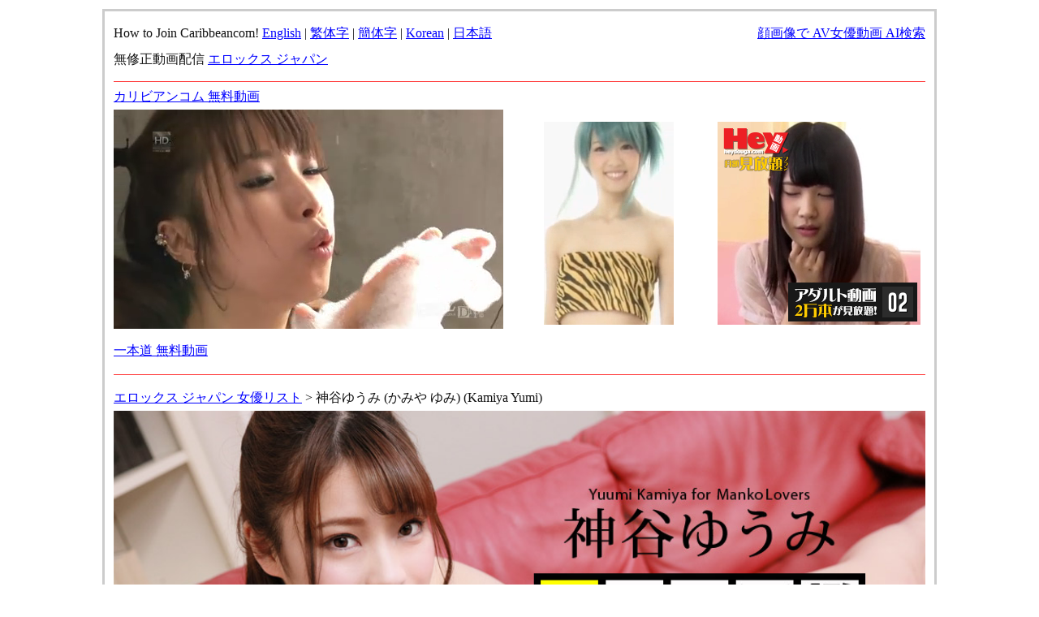

--- FILE ---
content_type: text/html; charset=UTF-8
request_url: https://erox.show-channel.com/401_438/
body_size: 2928
content:
<!DOCTYPE html>
<html lang="ja">
<head>
<meta http-equiv="Content-Type" content="text/html; charset=UTF-8">
<meta http-equiv="Content-Style-Type" content="text/css">
<meta name="viewport" content="width=device-width">
<title>エロックス ジャパン｜神谷ゆうみ (かみや ゆみ) (Kamiya Yumi)｜マンコ図鑑 神谷ゆうみ</title>
<meta name="description" content="エロックス ジャパンZ「マンコ図鑑 神谷ゆうみ」に出演している、神谷ゆうみ ?=$kana_name?> (Kamiya Yumi)と動画作品の情報です！">
<meta name="keywords" content="エロックス,ジャパン,Z,動画,AV女優,情報,神谷ゆうみ, (かみや ゆみ), (Kamiya Yumi)">
<link rel="shortcut icon" type="image/x-icon" href="../favicon.ico">
<style type="text/css">
<!--
body {
text-align: center;
color:#111111;
background-color: #ffffff;
margin: 0.7em 0 0.7em 0;
padding: 0 0 0 0;
}
table{
margin: auto;
text-align: left;
font-size: 16px;
line-height: 2em;
}
.contents {
margin: auto;
width: 1000px;
text-align: left;
padding: 0.7em 0.7em 0 0.7em;
border: 3px solid #cccccc;
border-width: 3px 3px 3px 3px;
background-color:#ffffff;
font-size: 16px;
line-height: 2em;
}
td {
}
H1 {
font-weight: normal;
margin-top: 0;
margin-bottom: 0;
color:#666666;
padding: 0 0 0 0;
}
H2 {
font-weight: normal;
color:#666666;
margin-top: 0;
margin-bottom: 0;
}
H3 {
font-weight: normal;
margin-top: 0;
margin-bottom: 0;
}
.top_ad{
margin: 14px 0 14px 0;
}
.top{
margin: 0 0 0.7em 0;
}
.foot{
margin: 0 0 0 0;
}
.list_navi{
margin: 0 0 0 0;
}
.list{
font-weight: normal;
margin-top: 0;
margin: 0.7em 0 0.7em 0;
padding: 0 0 0 0;
}
.search{
margin: 0 0 0 0;
}
a:link {
color: #0000ff;
}
a:visited {
color: #9999ff;
}
a:active{
color: #ff0000;
}

.main_img{
border: 0 solid #ff99cc;
border-width: 0 0 0 0;
margin: auto;
width: 100%;
}

.movie_player{
border: 0 solid #ff99cc;
border-width: 0 0 0 0;
margin: auto;
width: 100%;
}

#options li
{
width: 100px;
float: left;
list-style: none;
cursor: pointer;
padding: 0.3em 0.3em 0.3em 0.3em;
}

/*　サムネイル画像　横サイズ　*/

#options li img
{
width: 100px;
}

/*　サムネイル　枠サイズ　*/
ul#options
{
width: 100%;/*　画像横サイズ X 枚数　＋0.7em　*/
background: #ffffff;/*url(../images/bottom.jpg) repeat-x 0 100%;*/
overflow: hidden;/*はみ出た部分を表示しない*/
margin: 0.3em 0 0 0;
padding: 0.3em 0 0.3em 0;
border: 0 solid #cccccc;
border-width: 0.1em 0.1em 0.1em 0.1em;
}

#options a
{
outline: none;
}
--> 
</style>
<link rel="stylesheet" type="text/css" href="../js/jquery.fancybox.css">
</head>
<body>
<script type="text/javascript" src="../js/jquery-1.9.0.min.js"></script>
<script type="text/javascript" src="../js/jquery.fancybox.js"></script>
<script type="text/javascript">
$(document).ready(function(){
$('.fancybox').fancybox();
});
</script>
<script type="text/javascript" src="http://www.ex-challenge.com/thk-analytics-124/thk/script.php" defer></script><noscript><img src="http://www.ex-challenge.com/thk-analytics-124/thk/track.php" alt="" width="1" height="1" /></noscript>
<div class="contents" align="center">
<table width="100%" border="0" cellspacing="0" cellpadding="0">
  <tbody>
    <tr>
      <td>
      How to Join Caribbeancom! 
      <a href="https://www.mmaaxx.com/site_manual/carib/index02.html?affid=1028" target="_blank">English</a> | 
      <a href="https://www.mmaaxx.com/site_manual/carib/index05.html?affid=1028" target="_blank">繁体字</a> | 
      <a href="https://www.mmaaxx.com/site_manual/carib/index04.html?affid=1028" target="_blank">簡体字</a> | 
      <a href="https://www.mmaaxx.com/site_manual/carib/index03.html?affid=1028" target="_blank">Korean</a> | 
      <a href="https://www.mmaaxx.com/site_manual/carib/index01.html?affid=1028" target="_blank">日本語</a>
      </td>
      <td align="right"><a href="http://www.select-chann.com/" target="_blank">顔画像で AV女優動画 AI検索</a>
      </td>
   </tr>
  </tbody>
</table>
<table width="100%" border="0" cellspacing="0" cellpadding="0">
  <tbody>
    <tr>
      <td colspan="3">
      <p class="top">無修正動画配信 <a href="../index.html" target="_self">エロックス ジャパン</a></p>
      </td>
    </tr>
    <tr>
      <td height="1" colspan="3" align="left" valign="middle" bgcolor="#ff3333"></td>
    </tr>
    <tr>
      <td width="520" height="360">
      <p class="top"><a href="../link.php?url=https://www.caribbeancom.com/freesample.html" target="_blank">カリビアンコム 無料動画<br><video src="../movies/caribb_480x270_004.mp4" poster="../movies/caribb_480_270_004.jpg" controls loop autoplay muted playsinline width="480" height="270"></video></a><br><a href="../link.php?url=https://www.1pondo.tv/freesample/" target="_blank">一本道 無料動画</a></p>
      </td>
      <td width="210"><iframe src="https://www.mmaaxx.com/table/carib/en/index03.html?affid=1028" width="160" height="250" frameborder="no" scrolling="no" title="カリビアンコム動画"></iframe>
      </td>
      <td width="240"><iframe src="https://www.mmaaxx.com/table/hey_channel/index08.html?affid=1028" width=250 height=250 frameborder='no' scrolling='no' title="Hey動画動画バナー"></iframe>
      </td>
    </tr>
    <tr>
      <td height="1" colspan="3" align="left" valign="middle" bgcolor="#ff3333"></td>
    </tr>
  </tbody>
</table>
<div class="list">
<p class="list_navi"><a href="../avjoyuulist_291.html">エロックス ジャパン 女優リスト</a>&nbsp;&gt;&nbsp;神谷ゆうみ (かみや ゆみ) (Kamiya Yumi)</p>

<div class="movie_player" style="background: url(../401_438/movie.jpg); background-size: 100%; background-repeat: no-repeat;">
<a href="../link.php?url=http://www.eroxjapanz.com/moviepages/401_438/index.html" class="link" target="_blank">
<img src="../images/movie_player_720.gif" alt="神谷ゆうみ" width="100%"></a>
</div>

<!--<a href="../link.php?url=http://www.eroxjapanz.com/moviepages/401_438/index.html" class="link" target="_blank">
<img src="../401_438/movie.jpg" alt="神谷ゆうみ" class="main_img"></a>-->

<div class="gallery">
<ul id="options">
<li>
<a class="fancybox" rel="eroxjpan" href="../401_438/movie.jpg">
<img src="../401_438/zzz_movie.jpg" alt="神谷ゆうみ">
</a>
</li>
</ul>
</div>
<p class="list_name"><a href="../link.php?url=http://www.eroxjapanz.com/moviepages/401_438/index.html" target="_blank"><strong>神谷ゆうみ</strong></a>｜マンコ図鑑 神谷ゆうみ</p>
<p class="list_comment">
白い肌にくびれのあるウェスト、そしてふわっふわの巨乳と絶美しいパイパンおまんこ。パーフェクトに可愛い神谷ゆうみちゃんのまんこΦ図鑑！惜しげも無くその綺麗なまんこΦを魅せつけてくれて、電マЮとθロ～タvvvでピンクの具をヒクヒクさせながらの本気イキ！ゆうみちゃんの虜になってしまいそうですっ！<br><br><a href="../link.php?url=http://www.eroxjapanz.com/moviepages/401_438/index.html" class="link" target="_blank"><b>神谷ゆうみの無料サンプル無修正動画を見る</b></a><br><br>
ムービー公開日：2021-03-18</p>
<p>この動画のタグ：#AV女優 #バイブ #パイパン・剃毛 #巨乳</p><p>※無修正無料サンプル動画は予告なく配信を終了する場合がございます。</p>
</div>
<div class="footer_ad"><a href="https://www.show-channel.net/coupon.html" target="_blank"><b>D2Pass 割引 クーポンコード</b></a><br>
<iframe src="https://www.mmaaxx.com/table/carib/story_banner/index01.html?affid=1028" width=700 height=200 frameborder="no" scrolling="no" title="カリビアンコム動画"></iframe></div>
<table width="100%" border="0" cellspacing="0" cellpadding="0">
  <tbody>
    <tr>
      <td height="1" align="left" valign="middle" bgcolor="#ff3333"></td>
    </tr>
    <tr>
      <td height="40">
      <p class="foot"><a href="../contents.html" target="_self">新着 無料サンプル動画</a>｜<a href="../links.html" target="_self">エロックスジャパン リンク</a>｜Copyright &copy;
      2006-2026  All rights reserved.</p>
      </td>
    </tr>
  </tbody>
</table>
</div>
</body>
</html>

--- FILE ---
content_type: text/html
request_url: https://www.mmaaxx.com/table/carib/en/index03.html?affid=1028
body_size: 579
content:
<!DOCTYPE html>
<html lang="en">

<head>
    <meta charset="UTF-8">
    <meta name="viewport" content="width=device-width, initial-scale=1.0">
    <meta http-equiv="X-UA-Compatible" content="ie=edge">
    <title>Caribbean 160x600 Video Banner</title>
    <style type="text/css">
        * {
            margin: 0;
            padding: 0;
        }

        body {
            background-color: #333;
        }

        img {
            border: 0;
            outline: none;
        }

        .wrapper {
            width: 160px;
            height: 600px;
            overflow: hidden;
        }
    </style>
</head>

<body>
    <div class="wrapper">
        <a href="https://clear-tv.com/Click194/4006034-6-(none)?"
            target="_blank" rel="noopener">
            <video src="movies/4006034.mp4" autoplay preload="auto" loop muted
                playsinline>
                <p>Your browser doesn't support the video player.</p>
                <source type="video/mp4" src="movies/4006034.mp4" />
            </video>
        </a>
    </div>
</body>

</html>

--- FILE ---
content_type: text/html
request_url: https://www.mmaaxx.com/table/carib/story_banner/index01.html?affid=1028
body_size: 1306
content:
<!DOCTYPE html>
<html lang="ja">
<head>
<meta charset="UTF-8">
<title>カリビンコム　ストーリーバナー</title>
<style type="text/css">
* {
    margin: 0;
}
body {
    font-family: -apple-system, BlinkMacSystemFont, "Helvetica Neue", "Noto Sans Japanese", "ヒラギノ角ゴ ProN W3", Hiragino Kaku Gothic ProN, Arial, Meiryo, sans-serif;
}
a {
    text-decoration: none;
}
.wrapper {
    width: 700px;
    height: 200px;
    overflow: hidden;
    position: relative;
}
span.pr {
    width: auto;
    padding: 2px 5px;
    background: #ff2f7a;
    color: #ffffff;
    font-size: 12px;
    text-align: center;
    position: absolute;
    top: 5px;
    left: 5px;
    z-index: 10;
    border: 1px solid #d41a60;
    border-radius: 2px;
    -webkit-box-shadow: 0px 0px 10px 0px rgba(50, 50, 50, 0.75);
    -moz-box-shadow: 0px 0px 10px 0px rgba(50, 50, 50, 0.75);
    box-shadow: 0px 0px 10px 0px rgba(50, 50, 50, 0.75);
}
span.pr strong {
    font-size: 14px;
    color: #f2ff49;
}
span.btn {
    width: 160px;
    padding: 3px 5px;
    background: #2896ff;
    color: #ffffff;
    font-size: 14px;
    font-weight: bold;
    text-align: center;
    position: absolute;
    bottom: 5px;
    right: 5px;
    z-index: 10;
    border: 1px solid #1478d6;
    border-radius: 20px;
    -webkit-box-shadow: 0px 0px 10px 0px rgba(50, 50, 50, 0.75);
    -moz-box-shadow: 0px 0px 10px 0px rgba(50, 50, 50, 0.75);
    box-shadow: 0px 0px 10px 0px rgba(50, 50, 50, 0.75);
}
video {
    position: absolute;
    top: 0;
    left: 0;
    z-index: 0;
}
</style>
</head>

<body>
<div class="wrapper"> <span class="pr">【 入会に使える15ドル割引クーポン 】UMAUMA15</span> <a href='https://clear-tv.com/Click190/9006013-6-1028' target="_blank" rel="noopener"> <span class="btn">無料体験はコチラ >></span>
  <video src="movies/010126_700x200.mp4" autoplay preload="auto" loop muted="" width="100%" height="100%" webkit-playsinline="">
    <p>お使いのブラウザーでは、ビデオ再生がサポートされていません。</p>
    <source type="video/mp4" src="movies/010126_700x200.mp4" />
  </video>
  </a> </div>

<!-- Global Site Tag (gtag.js) - Google Analytics --> 
<script async src="https://www.googletagmanager.com/gtag/js?id=UA-104328308-5"></script> 
<script>
    window.dataLayer = window.dataLayer || [];
    function gtag(){dataLayer.push(arguments)};
    gtag('js', new Date());

    gtag('config', 'UA-104328308-5');
</script>
</body>
</html>